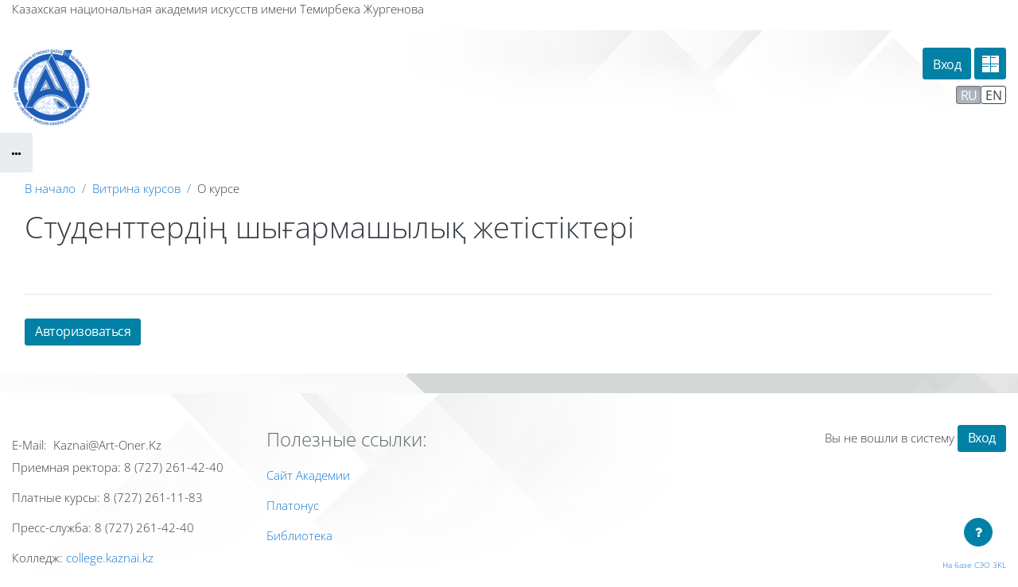

--- FILE ---
content_type: image/svg+xml
request_url: https://edu.kaznai.kz/theme/image.php/opentechnology/theme/1728971366/ops_page
body_size: 265
content:
<svg id="Layer_1" data-name="Layer 1" xmlns="http://www.w3.org/2000/svg" viewBox="0 0 12 12"><defs><style>.cls-1{fill:#606060;}</style></defs><title>ops_page</title><path class="cls-1" d="M11.25,0H.75A.81.81,0,0,0,0,.75v10.5A.81.81,0,0,0,.75,12h10.5a.81.81,0,0,0,.75-.75V.75A.81.81,0,0,0,11.25,0ZM6,11H1V10H6ZM6,4.5V5H1V4H6ZM11,11H7V9h4Zm0-5V8H7V4h4ZM6,9H1V8H6ZM6,6.5V7H1V6H6Z"/></svg>